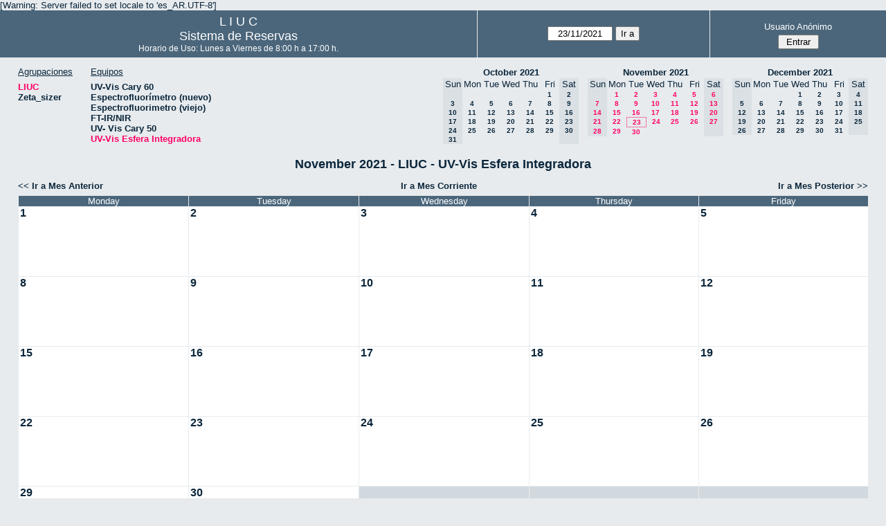

--- FILE ---
content_type: text/html; charset=utf-8
request_url: http://quimica.uns.edu.ar/reservasliuc/month.php?year=2021&month=11&day=23&area=1&room=22
body_size: 3748
content:
<!DOCTYPE html>
<html>
  <head>
  
  <meta charset="utf-8">
  <title>Sistema de Reservas</title>
  
      <link href="jquery/ui/css/sunny/jquery-ui-1.8.16.custom.css" rel="stylesheet" type="text/css">
    
    <link href="jquery/datatables/css/mrbs-page.css" rel="stylesheet" type="text/css">
    <link href="jquery/datatables/css/mrbs-table.css" rel="stylesheet" type="text/css">
    <link href="jquery/datatables/css/ColReorder.css" rel="stylesheet" type="text/css">
    <link href="jquery/datatables/css/ColVis.css" rel="stylesheet" type="text/css">
    
    <link rel="stylesheet" href="css/mrbs.css.php" type="text/css">
        <link rel="stylesheet" media="print" href="css/mrbs-print.css.php" type="text/css">
    <!--[if IE]>
    <link rel="stylesheet" href="css/mrbs-ie.css" type="text/css">
    <![endif]-->
        <!--[if IE 8]>
    <link rel="stylesheet" href="css/mrbs-ie8.css" type="text/css">
    <![endif]-->
    <!--[if lte IE 8]>
    <link rel="stylesheet" href="css/mrbs-ielte8.css" type="text/css">
    <![endif]-->
    <!--[if lte IE 7]>
    <link rel="stylesheet" href="css/mrbs-ielte7.css.php" type="text/css">
    <![endif]-->
    <!--[if lte IE 6]>
    <link rel="stylesheet" href="css/mrbs-ielte6.css" type="text/css">
    <![endif]-->
    
    <meta name="robots" content="noindex">
    
<script type="text/javascript" src="jquery/jquery-1.7.2.min.js"></script>
<script type="text/javascript" src="jquery/ui/jquery-ui-1.8.22.custom.min.js"></script>
<script type="text/javascript" src="jquery/ui/jquery-ui-i18n.js"></script>
<script type="text/javascript" src="jquery/ui/jquery-ui-datepicker-en.js"></script>
<script type="text/javascript" src="jquery/ui/jquery-ui-datepicker-en-US.js"></script>
     
<script type="text/javascript">
  //<![CDATA[
  var lteIE6 = false;
  //]]>
</script>
<!--[if lte IE 6]>
<script type="text/javascript">
  //<![CDATA[
  var lteIE6 = true;
  //]]>
</script>
<![endif]-->
    
<script type="text/javascript">
  //<![CDATA[
  var lteIE7 = false;
  //]]>
</script>
<!--[if lte IE 7]>
<script type="text/javascript">
  //<![CDATA[
  var lteIE7 = true;
  //]]>
</script>
<![endif]-->
    
<script type="text/javascript">
  //<![CDATA[
  var lteIE8 = false;
  //]]>
</script>
<!--[if lte IE 8]>
<script type="text/javascript">
  //<![CDATA[
  var lteIE8 = true;
  //]]>
</script>
<![endif]-->
    
<script type="text/javascript">
  //<![CDATA[
    function init(params)
  {
  }
  //]]>
</script>
    
  <script type="text/javascript" src="js/cell_click.js.php?area=1"></script>
  <script type="text/javascript" src="js/functions.js.php?area=1"></script>
<script type="text/javascript" src="js/datepicker.js.php?area=1"></script>
<script type="text/javascript" src="js/general.js.php?area=1"></script>
    
<script type="text/javascript">

//<![CDATA[





$(window).load(function() {

  var args = {day: '23',
              month: '11',
              year: '2021',
              area: '1',
              room: '22',
              page: 'month'};
    init(args);

});


//]]>
</script>  
  </head>
  
  <body class="non_js month">
    <script type="text/javascript">
      //<![CDATA[
      $('body').addClass('js').removeClass('non_js');
      //]]>
    </script> 

    <div class="screenonly">

[Warning: Server failed to set locale to 'es_AR.UTF-8']
  <table id="banner">
    <tr>
      <td id="company">
        <div>
          <div id="logo">
<span>  L  I  U  C  </span>
</div>
          <div id="mrbs">
            <a href="index.php">Sistema de Reservas</a>
          </div>
		  <div id="horarios" style="font-size:12px">
            Horario de Uso: Lunes a Viernes de 8:00 h a 17:00 h.
          </div>
		  
        </div>
      </td>
      <td>
        <form action="day.php" method="get" id="Form1">
          <div>
            <span id="dateselector">
<select name="day">
<option>1</option>
<option>2</option>
<option>3</option>
<option>4</option>
<option>5</option>
<option>6</option>
<option>7</option>
<option>8</option>
<option>9</option>
<option>10</option>
<option>11</option>
<option>12</option>
<option>13</option>
<option>14</option>
<option>15</option>
<option>16</option>
<option>17</option>
<option>18</option>
<option>19</option>
<option>20</option>
<option>21</option>
<option>22</option>
<option selected="selected">23</option>
<option>24</option>
<option>25</option>
<option>26</option>
<option>27</option>
<option>28</option>
<option>29</option>
<option>30</option>
<option>31</option>
</select>
<select name="month">
<option value="1">Jan</option>
<option value="2">Feb</option>
<option value="3">Mar</option>
<option value="4">Apr</option>
<option value="5">May</option>
<option value="6">Jun</option>
<option value="7">Jul</option>
<option value="8">Aug</option>
<option value="9">Sep</option>
<option value="10">Oct</option>
<option value="11" selected="selected">Nov</option>
<option value="12">Dec</option>
</select>
<select name="year">
<option value="2016">2016</option>
<option value="2017">2017</option>
<option value="2018">2018</option>
<option value="2019">2019</option>
<option value="2020">2020</option>
<option value="2021" selected="selected">2021</option>
<option value="2022">2022</option>
<option value="2023">2023</option>
<option value="2024">2024</option>
<option value="2025">2025</option>
<option value="2026">2026</option>
<option value="2027">2027</option>
<option value="2028">2028</option>
<option value="2029">2029</option>
<option value="2030">2030</option>
<option value="2031">2031</option>
</select>
</span>
  <script type="text/javascript">

  $(function() {
    $("#datepicker").datepicker({yearRange: '2016:2031',
                                                       altField: '#datepicker_alt'
                                                       , onClose: function(dateText, inst) {datepicker_close(dateText, inst, 'Form1');}                                                      });
        var initial_date = new Date(2021, 10, 23);
    var dateFormat = $("#datepicker").datepicker( "option", "dateFormat" );
    document.getElementById('datepicker').value = $.datepicker.formatDate(dateFormat, initial_date);
    document.getElementById('datepicker_alt_day').value = 23;
    document.getElementById('datepicker_alt_month').value = 11;
    document.getElementById('datepicker_alt_year').value = 2021;
    $(".ui-datepicker").draggable();
  });
 
  
  var dateselector = document.getElementById('dateselector');
  var datepicker_html = '<input class="date" type="text" id="datepicker">\n';
    datepicker_html += '<input type="hidden" id="datepicker_alt"'
  datepicker_html += ' name="_alt"';
  datepicker_html += ' value="2021-11-23"';
  datepicker_html += ' disabled="disabled">\n';
    datepicker_html += '<input type="hidden" id="datepicker_alt_day" name="day">\n';
  datepicker_html += '<input type="hidden" id="datepicker_alt_month" name="month">\n';
  datepicker_html += '<input type="hidden" id="datepicker_alt_year" name="year">\n';
  dateselector.innerHTML = datepicker_html;
  
  </script>
  <input type="hidden" name="area" value="1">
<input type="hidden" name="room" value="22">
<input type="submit" value="Ir a">
           </div>
        </form>
              </td>
      <td>
<div id="logon_box">
                <a href="">Usuario Anónimo</a>
                <form method="post" action="admin.php">
                  <div>
                    <input type="hidden" name="TargetURL" value="month.php?year=2021&amp;month=11&amp;day=23&amp;area=1&amp;room=22">
                    <input type="hidden" name="Action" value="QueryName">
                    <input type="submit" value=" Entrar ">
                  </div>
                </form>
</div>
</td>
    </tr>
  </table>
</div>

<div id="contents">
<div id="dwm_header" class="screenonly">
<div id="dwm_areas">
<h3>Agrupaciones</h3>
<ul>
<li><a href="month.php?year=2021&amp;month=11&amp;day=23&amp;area=1"><span class="current">LIUC</span></a></li>
<li><a href="month.php?year=2021&amp;month=11&amp;day=23&amp;area=2"><span>Zeta_sizer</span></a></li>
</ul>
</div>
<div id="dwm_rooms">
<h3>Equipos</h3><ul>
<li><a href="month.php?year=2021&amp;month=11&amp;day=23&amp;area=1&amp;room=5"><span>UV-Vis Cary 60</span></a></li>
<li><a href="month.php?year=2021&amp;month=11&amp;day=23&amp;area=1&amp;room=21"><span>Espectrofluorímetro (nuevo)</span></a></li>
<li><a href="month.php?year=2021&amp;month=11&amp;day=23&amp;area=1&amp;room=6"><span>Espectrofluorimetro (viejo)</span></a></li>
<li><a href="month.php?year=2021&amp;month=11&amp;day=23&amp;area=1&amp;room=17"><span>FT-IR/NIR</span></a></li>
<li><a href="month.php?year=2021&amp;month=11&amp;day=23&amp;area=1&amp;room=23"><span>UV- Vis Cary 50</span></a></li>
<li><a href="month.php?year=2021&amp;month=11&amp;day=23&amp;area=1&amp;room=22"><span class="current">UV-Vis Esfera Integradora</span></a></li>
</ul>
</div>
<div id="cals" class="screenonly">
<div id="cal_last">
<table class="calendar">
<thead>
<tr>
<th colspan="7"><a href="month.php?year=2021&amp;month=10&amp;day=23&amp;area=1&amp;room=22">October&nbsp;2021</a></th>
</tr>
<tr>
<th class="hidden">Sun</th>
<th>Mon</th>
<th>Tue</th>
<th>Wed</th>
<th>Thu</th>
<th>Fri</th>
<th class="hidden">Sat</th>
</tr>
</thead>
<tbody>
<tr>
<td class="hidden">&nbsp;</td>
<td>&nbsp;</td>
<td>&nbsp;</td>
<td>&nbsp;</td>
<td>&nbsp;</td>
<td><a href="month.php?year=2021&amp;month=10&amp;day=1&amp;area=1&amp;room=22">1</a></td>
<td class="hidden"><span>2</span></td>
</tr>
<tr>
<td class="hidden"><span>3</span></td>
<td><a href="month.php?year=2021&amp;month=10&amp;day=4&amp;area=1&amp;room=22">4</a></td>
<td><a href="month.php?year=2021&amp;month=10&amp;day=5&amp;area=1&amp;room=22">5</a></td>
<td><a href="month.php?year=2021&amp;month=10&amp;day=6&amp;area=1&amp;room=22">6</a></td>
<td><a href="month.php?year=2021&amp;month=10&amp;day=7&amp;area=1&amp;room=22">7</a></td>
<td><a href="month.php?year=2021&amp;month=10&amp;day=8&amp;area=1&amp;room=22">8</a></td>
<td class="hidden"><span>9</span></td>
</tr>
<tr>
<td class="hidden"><span>10</span></td>
<td><a href="month.php?year=2021&amp;month=10&amp;day=11&amp;area=1&amp;room=22">11</a></td>
<td><a href="month.php?year=2021&amp;month=10&amp;day=12&amp;area=1&amp;room=22">12</a></td>
<td><a href="month.php?year=2021&amp;month=10&amp;day=13&amp;area=1&amp;room=22">13</a></td>
<td><a href="month.php?year=2021&amp;month=10&amp;day=14&amp;area=1&amp;room=22">14</a></td>
<td><a href="month.php?year=2021&amp;month=10&amp;day=15&amp;area=1&amp;room=22">15</a></td>
<td class="hidden"><span>16</span></td>
</tr>
<tr>
<td class="hidden"><span>17</span></td>
<td><a href="month.php?year=2021&amp;month=10&amp;day=18&amp;area=1&amp;room=22">18</a></td>
<td><a href="month.php?year=2021&amp;month=10&amp;day=19&amp;area=1&amp;room=22">19</a></td>
<td><a href="month.php?year=2021&amp;month=10&amp;day=20&amp;area=1&amp;room=22">20</a></td>
<td><a href="month.php?year=2021&amp;month=10&amp;day=21&amp;area=1&amp;room=22">21</a></td>
<td><a href="month.php?year=2021&amp;month=10&amp;day=22&amp;area=1&amp;room=22">22</a></td>
<td class="hidden"><span>23</span></td>
</tr>
<tr>
<td class="hidden"><span>24</span></td>
<td><a href="month.php?year=2021&amp;month=10&amp;day=25&amp;area=1&amp;room=22">25</a></td>
<td><a href="month.php?year=2021&amp;month=10&amp;day=26&amp;area=1&amp;room=22">26</a></td>
<td><a href="month.php?year=2021&amp;month=10&amp;day=27&amp;area=1&amp;room=22">27</a></td>
<td><a href="month.php?year=2021&amp;month=10&amp;day=28&amp;area=1&amp;room=22">28</a></td>
<td><a href="month.php?year=2021&amp;month=10&amp;day=29&amp;area=1&amp;room=22">29</a></td>
<td class="hidden"><span>30</span></td>
</tr>
<tr>
<td class="hidden"><span>31</span></td>
<td>&nbsp;</td>
<td>&nbsp;</td>
<td>&nbsp;</td>
<td>&nbsp;</td>
<td>&nbsp;</td>
<td class="hidden">&nbsp;</td>
</tr>
</tbody>
</table>
</div>
<div id="cal_this">
<table class="calendar">
<thead>
<tr>
<th colspan="7"><a href="month.php?year=2021&amp;month=11&amp;day=23&amp;area=1&amp;room=22">November&nbsp;2021</a></th>
</tr>
<tr>
<th class="hidden">Sun</th>
<th>Mon</th>
<th>Tue</th>
<th>Wed</th>
<th>Thu</th>
<th>Fri</th>
<th class="hidden">Sat</th>
</tr>
</thead>
<tbody>
<tr>
<td class="hidden">&nbsp;</td>
<td><a class="current" href="month.php?year=2021&amp;month=11&amp;day=1&amp;area=1&amp;room=22">1</a></td>
<td><a class="current" href="month.php?year=2021&amp;month=11&amp;day=2&amp;area=1&amp;room=22">2</a></td>
<td><a class="current" href="month.php?year=2021&amp;month=11&amp;day=3&amp;area=1&amp;room=22">3</a></td>
<td><a class="current" href="month.php?year=2021&amp;month=11&amp;day=4&amp;area=1&amp;room=22">4</a></td>
<td><a class="current" href="month.php?year=2021&amp;month=11&amp;day=5&amp;area=1&amp;room=22">5</a></td>
<td class="hidden"><span class="current">6</span></td>
</tr>
<tr>
<td class="hidden"><span class="current">7</span></td>
<td><a class="current" href="month.php?year=2021&amp;month=11&amp;day=8&amp;area=1&amp;room=22">8</a></td>
<td><a class="current" href="month.php?year=2021&amp;month=11&amp;day=9&amp;area=1&amp;room=22">9</a></td>
<td><a class="current" href="month.php?year=2021&amp;month=11&amp;day=10&amp;area=1&amp;room=22">10</a></td>
<td><a class="current" href="month.php?year=2021&amp;month=11&amp;day=11&amp;area=1&amp;room=22">11</a></td>
<td><a class="current" href="month.php?year=2021&amp;month=11&amp;day=12&amp;area=1&amp;room=22">12</a></td>
<td class="hidden"><span class="current">13</span></td>
</tr>
<tr>
<td class="hidden"><span class="current">14</span></td>
<td><a class="current" href="month.php?year=2021&amp;month=11&amp;day=15&amp;area=1&amp;room=22">15</a></td>
<td><a class="current" href="month.php?year=2021&amp;month=11&amp;day=16&amp;area=1&amp;room=22">16</a></td>
<td><a class="current" href="month.php?year=2021&amp;month=11&amp;day=17&amp;area=1&amp;room=22">17</a></td>
<td><a class="current" href="month.php?year=2021&amp;month=11&amp;day=18&amp;area=1&amp;room=22">18</a></td>
<td><a class="current" href="month.php?year=2021&amp;month=11&amp;day=19&amp;area=1&amp;room=22">19</a></td>
<td class="hidden"><span class="current">20</span></td>
</tr>
<tr>
<td class="hidden"><span class="current">21</span></td>
<td><a class="current" href="month.php?year=2021&amp;month=11&amp;day=22&amp;area=1&amp;room=22">22</a></td>
<td id="sticky_day"><a class="current" href="month.php?year=2021&amp;month=11&amp;day=23&amp;area=1&amp;room=22">23</a></td>
<td><a class="current" href="month.php?year=2021&amp;month=11&amp;day=24&amp;area=1&amp;room=22">24</a></td>
<td><a class="current" href="month.php?year=2021&amp;month=11&amp;day=25&amp;area=1&amp;room=22">25</a></td>
<td><a class="current" href="month.php?year=2021&amp;month=11&amp;day=26&amp;area=1&amp;room=22">26</a></td>
<td class="hidden"><span class="current">27</span></td>
</tr>
<tr>
<td class="hidden"><span class="current">28</span></td>
<td><a class="current" href="month.php?year=2021&amp;month=11&amp;day=29&amp;area=1&amp;room=22">29</a></td>
<td><a class="current" href="month.php?year=2021&amp;month=11&amp;day=30&amp;area=1&amp;room=22">30</a></td>
<td>&nbsp;</td>
<td>&nbsp;</td>
<td>&nbsp;</td>
<td class="hidden">&nbsp;</td>
</tr>
</tbody>
</table>
</div>
<div id="cal_next">
<table class="calendar">
<thead>
<tr>
<th colspan="7"><a href="month.php?year=2021&amp;month=12&amp;day=23&amp;area=1&amp;room=22">December&nbsp;2021</a></th>
</tr>
<tr>
<th class="hidden">Sun</th>
<th>Mon</th>
<th>Tue</th>
<th>Wed</th>
<th>Thu</th>
<th>Fri</th>
<th class="hidden">Sat</th>
</tr>
</thead>
<tbody>
<tr>
<td class="hidden">&nbsp;</td>
<td>&nbsp;</td>
<td>&nbsp;</td>
<td><a href="month.php?year=2021&amp;month=12&amp;day=1&amp;area=1&amp;room=22">1</a></td>
<td><a href="month.php?year=2021&amp;month=12&amp;day=2&amp;area=1&amp;room=22">2</a></td>
<td><a href="month.php?year=2021&amp;month=12&amp;day=3&amp;area=1&amp;room=22">3</a></td>
<td class="hidden"><span>4</span></td>
</tr>
<tr>
<td class="hidden"><span>5</span></td>
<td><a href="month.php?year=2021&amp;month=12&amp;day=6&amp;area=1&amp;room=22">6</a></td>
<td><a href="month.php?year=2021&amp;month=12&amp;day=7&amp;area=1&amp;room=22">7</a></td>
<td><a href="month.php?year=2021&amp;month=12&amp;day=8&amp;area=1&amp;room=22">8</a></td>
<td><a href="month.php?year=2021&amp;month=12&amp;day=9&amp;area=1&amp;room=22">9</a></td>
<td><a href="month.php?year=2021&amp;month=12&amp;day=10&amp;area=1&amp;room=22">10</a></td>
<td class="hidden"><span>11</span></td>
</tr>
<tr>
<td class="hidden"><span>12</span></td>
<td><a href="month.php?year=2021&amp;month=12&amp;day=13&amp;area=1&amp;room=22">13</a></td>
<td><a href="month.php?year=2021&amp;month=12&amp;day=14&amp;area=1&amp;room=22">14</a></td>
<td><a href="month.php?year=2021&amp;month=12&amp;day=15&amp;area=1&amp;room=22">15</a></td>
<td><a href="month.php?year=2021&amp;month=12&amp;day=16&amp;area=1&amp;room=22">16</a></td>
<td><a href="month.php?year=2021&amp;month=12&amp;day=17&amp;area=1&amp;room=22">17</a></td>
<td class="hidden"><span>18</span></td>
</tr>
<tr>
<td class="hidden"><span>19</span></td>
<td><a href="month.php?year=2021&amp;month=12&amp;day=20&amp;area=1&amp;room=22">20</a></td>
<td><a href="month.php?year=2021&amp;month=12&amp;day=21&amp;area=1&amp;room=22">21</a></td>
<td><a href="month.php?year=2021&amp;month=12&amp;day=22&amp;area=1&amp;room=22">22</a></td>
<td><a href="month.php?year=2021&amp;month=12&amp;day=23&amp;area=1&amp;room=22">23</a></td>
<td><a href="month.php?year=2021&amp;month=12&amp;day=24&amp;area=1&amp;room=22">24</a></td>
<td class="hidden"><span>25</span></td>
</tr>
<tr>
<td class="hidden"><span>26</span></td>
<td><a href="month.php?year=2021&amp;month=12&amp;day=27&amp;area=1&amp;room=22">27</a></td>
<td><a href="month.php?year=2021&amp;month=12&amp;day=28&amp;area=1&amp;room=22">28</a></td>
<td><a href="month.php?year=2021&amp;month=12&amp;day=29&amp;area=1&amp;room=22">29</a></td>
<td><a href="month.php?year=2021&amp;month=12&amp;day=30&amp;area=1&amp;room=22">30</a></td>
<td><a href="month.php?year=2021&amp;month=12&amp;day=31&amp;area=1&amp;room=22">31</a></td>
<td class="hidden">&nbsp;</td>
</tr>
</tbody>
</table>
</div>
</div>
</div>
<div id="dwm">
<h2>November 2021 - LIUC - UV-Vis Esfera Integradora</h2>
</div>
<div class="screenonly">
  <div class="date_nav">
    <div class="date_before">
      <a href="month.php?year=2021&amp;month=10&amp;day=23&amp;area=1&amp;room=22">
          &lt;&lt;&nbsp;Ir a Mes Anterior
        </a>
    </div>
    <div class="date_now">
      <a href="month.php?year=2026&amp;month=01&amp;day=23&amp;area=1&amp;room=22">
          Ir a Mes Corriente
        </a>
    </div>
    <div class="date_after">
       <a href="month.php?year=2021&amp;month=12&amp;day=23&amp;area=1&amp;room=22">
          Ir a Mes Posterior&nbsp;&gt;&gt;
        </a>
    </div>
  </div>
</div>
<table class="dwm_main" id="month_main">
<thead>
<tr>
<th class="hidden_day">Sunday</th><th>Monday</th><th>Tuesday</th><th>Wednesday</th><th>Thursday</th><th>Friday</th><th class="hidden_day">Saturday</th>
</tr>
</thead>
<tbody>
<tr>
<td class="hidden_day"><div class="cell_container">&nbsp;</div></td>
<td class="valid">
<div class="cell_container">
<div class="cell_header">
<a class="monthday" href="day.php?year=2021&amp;month=11&amp;day=1&amp;area=1">1</a>
</div>
<a class="new_booking" href="edit_entry.php?room=22&amp;area=1&amp;year=2021&amp;month=11&amp;day=1&amp;hour=9&amp;minute=0">
</a>
</div>
</td>
<td class="valid">
<div class="cell_container">
<div class="cell_header">
<a class="monthday" href="day.php?year=2021&amp;month=11&amp;day=2&amp;area=1">2</a>
</div>
<a class="new_booking" href="edit_entry.php?room=22&amp;area=1&amp;year=2021&amp;month=11&amp;day=2&amp;hour=9&amp;minute=0">
</a>
</div>
</td>
<td class="valid">
<div class="cell_container">
<div class="cell_header">
<a class="monthday" href="day.php?year=2021&amp;month=11&amp;day=3&amp;area=1">3</a>
</div>
<a class="new_booking" href="edit_entry.php?room=22&amp;area=1&amp;year=2021&amp;month=11&amp;day=3&amp;hour=9&amp;minute=0">
</a>
</div>
</td>
<td class="valid">
<div class="cell_container">
<div class="cell_header">
<a class="monthday" href="day.php?year=2021&amp;month=11&amp;day=4&amp;area=1">4</a>
</div>
<a class="new_booking" href="edit_entry.php?room=22&amp;area=1&amp;year=2021&amp;month=11&amp;day=4&amp;hour=9&amp;minute=0">
</a>
</div>
</td>
<td class="valid">
<div class="cell_container">
<div class="cell_header">
<a class="monthday" href="day.php?year=2021&amp;month=11&amp;day=5&amp;area=1">5</a>
</div>
<a class="new_booking" href="edit_entry.php?room=22&amp;area=1&amp;year=2021&amp;month=11&amp;day=5&amp;hour=9&amp;minute=0">
</a>
</div>
</td>
<td class="hidden_day">
<div class="cell_container">
<div class="cell_header">
<span>6</span>
</div>
</div>
</td>
</tr><tr>
<td class="hidden_day">
<div class="cell_container">
<div class="cell_header">
<span>7</span>
</div>
</div>
</td>
<td class="valid">
<div class="cell_container">
<div class="cell_header">
<a class="monthday" href="day.php?year=2021&amp;month=11&amp;day=8&amp;area=1">8</a>
</div>
<a class="new_booking" href="edit_entry.php?room=22&amp;area=1&amp;year=2021&amp;month=11&amp;day=8&amp;hour=9&amp;minute=0">
</a>
</div>
</td>
<td class="valid">
<div class="cell_container">
<div class="cell_header">
<a class="monthday" href="day.php?year=2021&amp;month=11&amp;day=9&amp;area=1">9</a>
</div>
<a class="new_booking" href="edit_entry.php?room=22&amp;area=1&amp;year=2021&amp;month=11&amp;day=9&amp;hour=9&amp;minute=0">
</a>
</div>
</td>
<td class="valid">
<div class="cell_container">
<div class="cell_header">
<a class="monthday" href="day.php?year=2021&amp;month=11&amp;day=10&amp;area=1">10</a>
</div>
<a class="new_booking" href="edit_entry.php?room=22&amp;area=1&amp;year=2021&amp;month=11&amp;day=10&amp;hour=9&amp;minute=0">
</a>
</div>
</td>
<td class="valid">
<div class="cell_container">
<div class="cell_header">
<a class="monthday" href="day.php?year=2021&amp;month=11&amp;day=11&amp;area=1">11</a>
</div>
<a class="new_booking" href="edit_entry.php?room=22&amp;area=1&amp;year=2021&amp;month=11&amp;day=11&amp;hour=9&amp;minute=0">
</a>
</div>
</td>
<td class="valid">
<div class="cell_container">
<div class="cell_header">
<a class="monthday" href="day.php?year=2021&amp;month=11&amp;day=12&amp;area=1">12</a>
</div>
<a class="new_booking" href="edit_entry.php?room=22&amp;area=1&amp;year=2021&amp;month=11&amp;day=12&amp;hour=9&amp;minute=0">
</a>
</div>
</td>
<td class="hidden_day">
<div class="cell_container">
<div class="cell_header">
<span>13</span>
</div>
</div>
</td>
</tr><tr>
<td class="hidden_day">
<div class="cell_container">
<div class="cell_header">
<span>14</span>
</div>
</div>
</td>
<td class="valid">
<div class="cell_container">
<div class="cell_header">
<a class="monthday" href="day.php?year=2021&amp;month=11&amp;day=15&amp;area=1">15</a>
</div>
<a class="new_booking" href="edit_entry.php?room=22&amp;area=1&amp;year=2021&amp;month=11&amp;day=15&amp;hour=9&amp;minute=0">
</a>
</div>
</td>
<td class="valid">
<div class="cell_container">
<div class="cell_header">
<a class="monthday" href="day.php?year=2021&amp;month=11&amp;day=16&amp;area=1">16</a>
</div>
<a class="new_booking" href="edit_entry.php?room=22&amp;area=1&amp;year=2021&amp;month=11&amp;day=16&amp;hour=9&amp;minute=0">
</a>
</div>
</td>
<td class="valid">
<div class="cell_container">
<div class="cell_header">
<a class="monthday" href="day.php?year=2021&amp;month=11&amp;day=17&amp;area=1">17</a>
</div>
<a class="new_booking" href="edit_entry.php?room=22&amp;area=1&amp;year=2021&amp;month=11&amp;day=17&amp;hour=9&amp;minute=0">
</a>
</div>
</td>
<td class="valid">
<div class="cell_container">
<div class="cell_header">
<a class="monthday" href="day.php?year=2021&amp;month=11&amp;day=18&amp;area=1">18</a>
</div>
<a class="new_booking" href="edit_entry.php?room=22&amp;area=1&amp;year=2021&amp;month=11&amp;day=18&amp;hour=9&amp;minute=0">
</a>
</div>
</td>
<td class="valid">
<div class="cell_container">
<div class="cell_header">
<a class="monthday" href="day.php?year=2021&amp;month=11&amp;day=19&amp;area=1">19</a>
</div>
<a class="new_booking" href="edit_entry.php?room=22&amp;area=1&amp;year=2021&amp;month=11&amp;day=19&amp;hour=9&amp;minute=0">
</a>
</div>
</td>
<td class="hidden_day">
<div class="cell_container">
<div class="cell_header">
<span>20</span>
</div>
</div>
</td>
</tr><tr>
<td class="hidden_day">
<div class="cell_container">
<div class="cell_header">
<span>21</span>
</div>
</div>
</td>
<td class="valid">
<div class="cell_container">
<div class="cell_header">
<a class="monthday" href="day.php?year=2021&amp;month=11&amp;day=22&amp;area=1">22</a>
</div>
<a class="new_booking" href="edit_entry.php?room=22&amp;area=1&amp;year=2021&amp;month=11&amp;day=22&amp;hour=9&amp;minute=0">
</a>
</div>
</td>
<td class="valid">
<div class="cell_container">
<div class="cell_header">
<a class="monthday" href="day.php?year=2021&amp;month=11&amp;day=23&amp;area=1">23</a>
</div>
<a class="new_booking" href="edit_entry.php?room=22&amp;area=1&amp;year=2021&amp;month=11&amp;day=23&amp;hour=9&amp;minute=0">
</a>
</div>
</td>
<td class="valid">
<div class="cell_container">
<div class="cell_header">
<a class="monthday" href="day.php?year=2021&amp;month=11&amp;day=24&amp;area=1">24</a>
</div>
<a class="new_booking" href="edit_entry.php?room=22&amp;area=1&amp;year=2021&amp;month=11&amp;day=24&amp;hour=9&amp;minute=0">
</a>
</div>
</td>
<td class="valid">
<div class="cell_container">
<div class="cell_header">
<a class="monthday" href="day.php?year=2021&amp;month=11&amp;day=25&amp;area=1">25</a>
</div>
<a class="new_booking" href="edit_entry.php?room=22&amp;area=1&amp;year=2021&amp;month=11&amp;day=25&amp;hour=9&amp;minute=0">
</a>
</div>
</td>
<td class="valid">
<div class="cell_container">
<div class="cell_header">
<a class="monthday" href="day.php?year=2021&amp;month=11&amp;day=26&amp;area=1">26</a>
</div>
<a class="new_booking" href="edit_entry.php?room=22&amp;area=1&amp;year=2021&amp;month=11&amp;day=26&amp;hour=9&amp;minute=0">
</a>
</div>
</td>
<td class="hidden_day">
<div class="cell_container">
<div class="cell_header">
<span>27</span>
</div>
</div>
</td>
</tr><tr>
<td class="hidden_day">
<div class="cell_container">
<div class="cell_header">
<span>28</span>
</div>
</div>
</td>
<td class="valid">
<div class="cell_container">
<div class="cell_header">
<a class="monthday" href="day.php?year=2021&amp;month=11&amp;day=29&amp;area=1">29</a>
</div>
<a class="new_booking" href="edit_entry.php?room=22&amp;area=1&amp;year=2021&amp;month=11&amp;day=29&amp;hour=9&amp;minute=0">
</a>
</div>
</td>
<td class="valid">
<div class="cell_container">
<div class="cell_header">
<a class="monthday" href="day.php?year=2021&amp;month=11&amp;day=30&amp;area=1">30</a>
</div>
<a class="new_booking" href="edit_entry.php?room=22&amp;area=1&amp;year=2021&amp;month=11&amp;day=30&amp;hour=9&amp;minute=0">
</a>
</div>
</td>
<td class="invalid"><div class="cell_container">&nbsp;</div></td>
<td class="invalid"><div class="cell_container">&nbsp;</div></td>
<td class="invalid"><div class="cell_container">&nbsp;</div></td>
<td class="hidden_day"><div class="cell_container">&nbsp;</div></td>
</tr></tbody></table>
<div class="screenonly">
  <div class="date_nav">
    <div class="date_before">
      <a href="month.php?year=2021&amp;month=10&amp;day=23&amp;area=1&amp;room=22">
          &lt;&lt;&nbsp;Ir a Mes Anterior
        </a>
    </div>
    <div class="date_now">
      <a href="month.php?year=2026&amp;month=01&amp;day=23&amp;area=1&amp;room=22">
          Ir a Mes Corriente
        </a>
    </div>
    <div class="date_after">
       <a href="month.php?year=2021&amp;month=12&amp;day=23&amp;area=1&amp;room=22">
          Ir a Mes Posterior&nbsp;&gt;&gt;
        </a>
    </div>
  </div>
</div>
<table id="colour_key"><tr>
<td class="I">
<div class="celldiv slots1" title="Investigación">
Investigación</div></td>
<td class="D">
<div class="celldiv slots1" title="Docencia">
Docencia</div></td>
<td class="T">
<div class="celldiv slots1" title="Terceros">
Terceros</div></td>
<td class="M">
<div class="celldiv slots1" title="Mantenimiento">
Mantenimiento</div></td>
</tr></table>
</div><div class="screenonly trailer" id="simple_trailer">
<div id="simple">
<a href="day.php?year=2021&amp;month=11&amp;day=23&amp;area=1&amp;room=22">Ver Día</a>|<a href="week.php?year=2021&amp;month=11&amp;day=23&amp;area=1&amp;room=22">Ver Semana</a>|<a href="month.php?year=2021&amp;month=11&amp;day=23&amp;area=1&amp;room=22">Ver Mes</a>
</div>
</div>
  </body>
</html>
